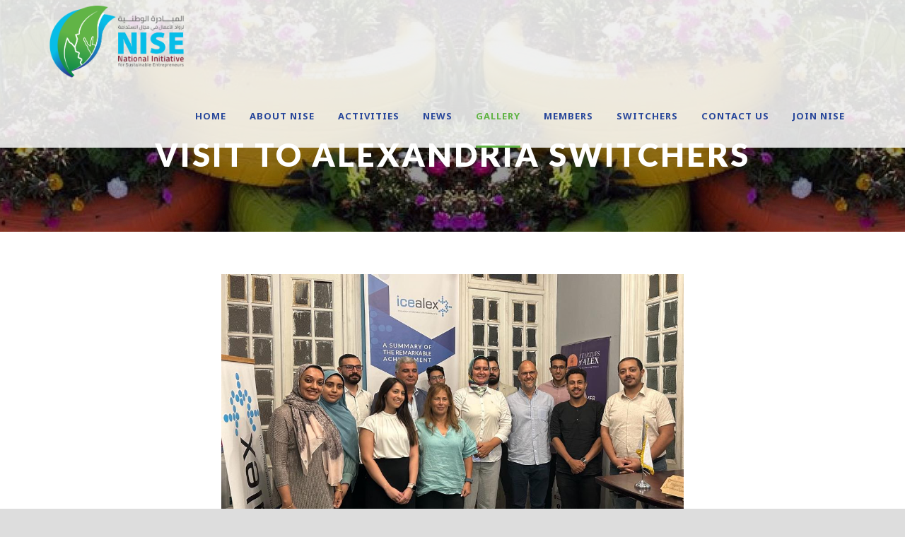

--- FILE ---
content_type: text/html; charset=UTF-8
request_url: https://nise.cedare.org/gallery/events/meeting-the-switchers/
body_size: 9224
content:
<!DOCTYPE html>
<!--[if IE 7]><html class="ie ie7 ltie8 ltie9" lang="en"><![endif]-->
<!--[if IE 8]><html class="ie ie8 ltie9" lang="en"><![endif]-->
<!--[if !(IE 7) | !(IE 8)  ]><!-->
<html lang="en">
<!--<![endif]-->

<head>
	<meta charset="UTF-8" />
	<meta name="viewport" content="initial-scale=1.0" />	
		
	<link rel="pingback" href="https://nise.cedare.org/xmlrpc.php" />
	<title>VISIT TO ALEXANDRIA SWITCHERS &#8211; NISE</title>
<meta name='robots' content='max-image-preview:large' />
	<style>img:is([sizes="auto" i], [sizes^="auto," i]) { contain-intrinsic-size: 3000px 1500px }</style>
	<link rel='dns-prefetch' href='//maps.google.com' />
<link rel='dns-prefetch' href='//fonts.googleapis.com' />
<link rel="alternate" type="application/rss+xml" title="NISE &raquo; Feed" href="https://nise.cedare.org/feed/" />
<link rel="alternate" type="application/rss+xml" title="NISE &raquo; Comments Feed" href="https://nise.cedare.org/comments/feed/" />
<script type="text/javascript">
/* <![CDATA[ */
window._wpemojiSettings = {"baseUrl":"https:\/\/s.w.org\/images\/core\/emoji\/16.0.1\/72x72\/","ext":".png","svgUrl":"https:\/\/s.w.org\/images\/core\/emoji\/16.0.1\/svg\/","svgExt":".svg","source":{"concatemoji":"https:\/\/nise.cedare.org\/wp-includes\/js\/wp-emoji-release.min.js?ver=6.8.3"}};
/*! This file is auto-generated */
!function(s,n){var o,i,e;function c(e){try{var t={supportTests:e,timestamp:(new Date).valueOf()};sessionStorage.setItem(o,JSON.stringify(t))}catch(e){}}function p(e,t,n){e.clearRect(0,0,e.canvas.width,e.canvas.height),e.fillText(t,0,0);var t=new Uint32Array(e.getImageData(0,0,e.canvas.width,e.canvas.height).data),a=(e.clearRect(0,0,e.canvas.width,e.canvas.height),e.fillText(n,0,0),new Uint32Array(e.getImageData(0,0,e.canvas.width,e.canvas.height).data));return t.every(function(e,t){return e===a[t]})}function u(e,t){e.clearRect(0,0,e.canvas.width,e.canvas.height),e.fillText(t,0,0);for(var n=e.getImageData(16,16,1,1),a=0;a<n.data.length;a++)if(0!==n.data[a])return!1;return!0}function f(e,t,n,a){switch(t){case"flag":return n(e,"\ud83c\udff3\ufe0f\u200d\u26a7\ufe0f","\ud83c\udff3\ufe0f\u200b\u26a7\ufe0f")?!1:!n(e,"\ud83c\udde8\ud83c\uddf6","\ud83c\udde8\u200b\ud83c\uddf6")&&!n(e,"\ud83c\udff4\udb40\udc67\udb40\udc62\udb40\udc65\udb40\udc6e\udb40\udc67\udb40\udc7f","\ud83c\udff4\u200b\udb40\udc67\u200b\udb40\udc62\u200b\udb40\udc65\u200b\udb40\udc6e\u200b\udb40\udc67\u200b\udb40\udc7f");case"emoji":return!a(e,"\ud83e\udedf")}return!1}function g(e,t,n,a){var r="undefined"!=typeof WorkerGlobalScope&&self instanceof WorkerGlobalScope?new OffscreenCanvas(300,150):s.createElement("canvas"),o=r.getContext("2d",{willReadFrequently:!0}),i=(o.textBaseline="top",o.font="600 32px Arial",{});return e.forEach(function(e){i[e]=t(o,e,n,a)}),i}function t(e){var t=s.createElement("script");t.src=e,t.defer=!0,s.head.appendChild(t)}"undefined"!=typeof Promise&&(o="wpEmojiSettingsSupports",i=["flag","emoji"],n.supports={everything:!0,everythingExceptFlag:!0},e=new Promise(function(e){s.addEventListener("DOMContentLoaded",e,{once:!0})}),new Promise(function(t){var n=function(){try{var e=JSON.parse(sessionStorage.getItem(o));if("object"==typeof e&&"number"==typeof e.timestamp&&(new Date).valueOf()<e.timestamp+604800&&"object"==typeof e.supportTests)return e.supportTests}catch(e){}return null}();if(!n){if("undefined"!=typeof Worker&&"undefined"!=typeof OffscreenCanvas&&"undefined"!=typeof URL&&URL.createObjectURL&&"undefined"!=typeof Blob)try{var e="postMessage("+g.toString()+"("+[JSON.stringify(i),f.toString(),p.toString(),u.toString()].join(",")+"));",a=new Blob([e],{type:"text/javascript"}),r=new Worker(URL.createObjectURL(a),{name:"wpTestEmojiSupports"});return void(r.onmessage=function(e){c(n=e.data),r.terminate(),t(n)})}catch(e){}c(n=g(i,f,p,u))}t(n)}).then(function(e){for(var t in e)n.supports[t]=e[t],n.supports.everything=n.supports.everything&&n.supports[t],"flag"!==t&&(n.supports.everythingExceptFlag=n.supports.everythingExceptFlag&&n.supports[t]);n.supports.everythingExceptFlag=n.supports.everythingExceptFlag&&!n.supports.flag,n.DOMReady=!1,n.readyCallback=function(){n.DOMReady=!0}}).then(function(){return e}).then(function(){var e;n.supports.everything||(n.readyCallback(),(e=n.source||{}).concatemoji?t(e.concatemoji):e.wpemoji&&e.twemoji&&(t(e.twemoji),t(e.wpemoji)))}))}((window,document),window._wpemojiSettings);
/* ]]> */
</script>
<style id='wp-emoji-styles-inline-css' type='text/css'>

	img.wp-smiley, img.emoji {
		display: inline !important;
		border: none !important;
		box-shadow: none !important;
		height: 1em !important;
		width: 1em !important;
		margin: 0 0.07em !important;
		vertical-align: -0.1em !important;
		background: none !important;
		padding: 0 !important;
	}
</style>
<link rel='stylesheet' id='wp-block-library-css' href='https://nise.cedare.org/wp-includes/css/dist/block-library/style.min.css?ver=6.8.3' type='text/css' media='all' />
<style id='classic-theme-styles-inline-css' type='text/css'>
/*! This file is auto-generated */
.wp-block-button__link{color:#fff;background-color:#32373c;border-radius:9999px;box-shadow:none;text-decoration:none;padding:calc(.667em + 2px) calc(1.333em + 2px);font-size:1.125em}.wp-block-file__button{background:#32373c;color:#fff;text-decoration:none}
</style>
<style id='global-styles-inline-css' type='text/css'>
:root{--wp--preset--aspect-ratio--square: 1;--wp--preset--aspect-ratio--4-3: 4/3;--wp--preset--aspect-ratio--3-4: 3/4;--wp--preset--aspect-ratio--3-2: 3/2;--wp--preset--aspect-ratio--2-3: 2/3;--wp--preset--aspect-ratio--16-9: 16/9;--wp--preset--aspect-ratio--9-16: 9/16;--wp--preset--color--black: #000000;--wp--preset--color--cyan-bluish-gray: #abb8c3;--wp--preset--color--white: #ffffff;--wp--preset--color--pale-pink: #f78da7;--wp--preset--color--vivid-red: #cf2e2e;--wp--preset--color--luminous-vivid-orange: #ff6900;--wp--preset--color--luminous-vivid-amber: #fcb900;--wp--preset--color--light-green-cyan: #7bdcb5;--wp--preset--color--vivid-green-cyan: #00d084;--wp--preset--color--pale-cyan-blue: #8ed1fc;--wp--preset--color--vivid-cyan-blue: #0693e3;--wp--preset--color--vivid-purple: #9b51e0;--wp--preset--gradient--vivid-cyan-blue-to-vivid-purple: linear-gradient(135deg,rgba(6,147,227,1) 0%,rgb(155,81,224) 100%);--wp--preset--gradient--light-green-cyan-to-vivid-green-cyan: linear-gradient(135deg,rgb(122,220,180) 0%,rgb(0,208,130) 100%);--wp--preset--gradient--luminous-vivid-amber-to-luminous-vivid-orange: linear-gradient(135deg,rgba(252,185,0,1) 0%,rgba(255,105,0,1) 100%);--wp--preset--gradient--luminous-vivid-orange-to-vivid-red: linear-gradient(135deg,rgba(255,105,0,1) 0%,rgb(207,46,46) 100%);--wp--preset--gradient--very-light-gray-to-cyan-bluish-gray: linear-gradient(135deg,rgb(238,238,238) 0%,rgb(169,184,195) 100%);--wp--preset--gradient--cool-to-warm-spectrum: linear-gradient(135deg,rgb(74,234,220) 0%,rgb(151,120,209) 20%,rgb(207,42,186) 40%,rgb(238,44,130) 60%,rgb(251,105,98) 80%,rgb(254,248,76) 100%);--wp--preset--gradient--blush-light-purple: linear-gradient(135deg,rgb(255,206,236) 0%,rgb(152,150,240) 100%);--wp--preset--gradient--blush-bordeaux: linear-gradient(135deg,rgb(254,205,165) 0%,rgb(254,45,45) 50%,rgb(107,0,62) 100%);--wp--preset--gradient--luminous-dusk: linear-gradient(135deg,rgb(255,203,112) 0%,rgb(199,81,192) 50%,rgb(65,88,208) 100%);--wp--preset--gradient--pale-ocean: linear-gradient(135deg,rgb(255,245,203) 0%,rgb(182,227,212) 50%,rgb(51,167,181) 100%);--wp--preset--gradient--electric-grass: linear-gradient(135deg,rgb(202,248,128) 0%,rgb(113,206,126) 100%);--wp--preset--gradient--midnight: linear-gradient(135deg,rgb(2,3,129) 0%,rgb(40,116,252) 100%);--wp--preset--font-size--small: 13px;--wp--preset--font-size--medium: 20px;--wp--preset--font-size--large: 36px;--wp--preset--font-size--x-large: 42px;--wp--preset--spacing--20: 0.44rem;--wp--preset--spacing--30: 0.67rem;--wp--preset--spacing--40: 1rem;--wp--preset--spacing--50: 1.5rem;--wp--preset--spacing--60: 2.25rem;--wp--preset--spacing--70: 3.38rem;--wp--preset--spacing--80: 5.06rem;--wp--preset--shadow--natural: 6px 6px 9px rgba(0, 0, 0, 0.2);--wp--preset--shadow--deep: 12px 12px 50px rgba(0, 0, 0, 0.4);--wp--preset--shadow--sharp: 6px 6px 0px rgba(0, 0, 0, 0.2);--wp--preset--shadow--outlined: 6px 6px 0px -3px rgba(255, 255, 255, 1), 6px 6px rgba(0, 0, 0, 1);--wp--preset--shadow--crisp: 6px 6px 0px rgba(0, 0, 0, 1);}:where(.is-layout-flex){gap: 0.5em;}:where(.is-layout-grid){gap: 0.5em;}body .is-layout-flex{display: flex;}.is-layout-flex{flex-wrap: wrap;align-items: center;}.is-layout-flex > :is(*, div){margin: 0;}body .is-layout-grid{display: grid;}.is-layout-grid > :is(*, div){margin: 0;}:where(.wp-block-columns.is-layout-flex){gap: 2em;}:where(.wp-block-columns.is-layout-grid){gap: 2em;}:where(.wp-block-post-template.is-layout-flex){gap: 1.25em;}:where(.wp-block-post-template.is-layout-grid){gap: 1.25em;}.has-black-color{color: var(--wp--preset--color--black) !important;}.has-cyan-bluish-gray-color{color: var(--wp--preset--color--cyan-bluish-gray) !important;}.has-white-color{color: var(--wp--preset--color--white) !important;}.has-pale-pink-color{color: var(--wp--preset--color--pale-pink) !important;}.has-vivid-red-color{color: var(--wp--preset--color--vivid-red) !important;}.has-luminous-vivid-orange-color{color: var(--wp--preset--color--luminous-vivid-orange) !important;}.has-luminous-vivid-amber-color{color: var(--wp--preset--color--luminous-vivid-amber) !important;}.has-light-green-cyan-color{color: var(--wp--preset--color--light-green-cyan) !important;}.has-vivid-green-cyan-color{color: var(--wp--preset--color--vivid-green-cyan) !important;}.has-pale-cyan-blue-color{color: var(--wp--preset--color--pale-cyan-blue) !important;}.has-vivid-cyan-blue-color{color: var(--wp--preset--color--vivid-cyan-blue) !important;}.has-vivid-purple-color{color: var(--wp--preset--color--vivid-purple) !important;}.has-black-background-color{background-color: var(--wp--preset--color--black) !important;}.has-cyan-bluish-gray-background-color{background-color: var(--wp--preset--color--cyan-bluish-gray) !important;}.has-white-background-color{background-color: var(--wp--preset--color--white) !important;}.has-pale-pink-background-color{background-color: var(--wp--preset--color--pale-pink) !important;}.has-vivid-red-background-color{background-color: var(--wp--preset--color--vivid-red) !important;}.has-luminous-vivid-orange-background-color{background-color: var(--wp--preset--color--luminous-vivid-orange) !important;}.has-luminous-vivid-amber-background-color{background-color: var(--wp--preset--color--luminous-vivid-amber) !important;}.has-light-green-cyan-background-color{background-color: var(--wp--preset--color--light-green-cyan) !important;}.has-vivid-green-cyan-background-color{background-color: var(--wp--preset--color--vivid-green-cyan) !important;}.has-pale-cyan-blue-background-color{background-color: var(--wp--preset--color--pale-cyan-blue) !important;}.has-vivid-cyan-blue-background-color{background-color: var(--wp--preset--color--vivid-cyan-blue) !important;}.has-vivid-purple-background-color{background-color: var(--wp--preset--color--vivid-purple) !important;}.has-black-border-color{border-color: var(--wp--preset--color--black) !important;}.has-cyan-bluish-gray-border-color{border-color: var(--wp--preset--color--cyan-bluish-gray) !important;}.has-white-border-color{border-color: var(--wp--preset--color--white) !important;}.has-pale-pink-border-color{border-color: var(--wp--preset--color--pale-pink) !important;}.has-vivid-red-border-color{border-color: var(--wp--preset--color--vivid-red) !important;}.has-luminous-vivid-orange-border-color{border-color: var(--wp--preset--color--luminous-vivid-orange) !important;}.has-luminous-vivid-amber-border-color{border-color: var(--wp--preset--color--luminous-vivid-amber) !important;}.has-light-green-cyan-border-color{border-color: var(--wp--preset--color--light-green-cyan) !important;}.has-vivid-green-cyan-border-color{border-color: var(--wp--preset--color--vivid-green-cyan) !important;}.has-pale-cyan-blue-border-color{border-color: var(--wp--preset--color--pale-cyan-blue) !important;}.has-vivid-cyan-blue-border-color{border-color: var(--wp--preset--color--vivid-cyan-blue) !important;}.has-vivid-purple-border-color{border-color: var(--wp--preset--color--vivid-purple) !important;}.has-vivid-cyan-blue-to-vivid-purple-gradient-background{background: var(--wp--preset--gradient--vivid-cyan-blue-to-vivid-purple) !important;}.has-light-green-cyan-to-vivid-green-cyan-gradient-background{background: var(--wp--preset--gradient--light-green-cyan-to-vivid-green-cyan) !important;}.has-luminous-vivid-amber-to-luminous-vivid-orange-gradient-background{background: var(--wp--preset--gradient--luminous-vivid-amber-to-luminous-vivid-orange) !important;}.has-luminous-vivid-orange-to-vivid-red-gradient-background{background: var(--wp--preset--gradient--luminous-vivid-orange-to-vivid-red) !important;}.has-very-light-gray-to-cyan-bluish-gray-gradient-background{background: var(--wp--preset--gradient--very-light-gray-to-cyan-bluish-gray) !important;}.has-cool-to-warm-spectrum-gradient-background{background: var(--wp--preset--gradient--cool-to-warm-spectrum) !important;}.has-blush-light-purple-gradient-background{background: var(--wp--preset--gradient--blush-light-purple) !important;}.has-blush-bordeaux-gradient-background{background: var(--wp--preset--gradient--blush-bordeaux) !important;}.has-luminous-dusk-gradient-background{background: var(--wp--preset--gradient--luminous-dusk) !important;}.has-pale-ocean-gradient-background{background: var(--wp--preset--gradient--pale-ocean) !important;}.has-electric-grass-gradient-background{background: var(--wp--preset--gradient--electric-grass) !important;}.has-midnight-gradient-background{background: var(--wp--preset--gradient--midnight) !important;}.has-small-font-size{font-size: var(--wp--preset--font-size--small) !important;}.has-medium-font-size{font-size: var(--wp--preset--font-size--medium) !important;}.has-large-font-size{font-size: var(--wp--preset--font-size--large) !important;}.has-x-large-font-size{font-size: var(--wp--preset--font-size--x-large) !important;}
:where(.wp-block-post-template.is-layout-flex){gap: 1.25em;}:where(.wp-block-post-template.is-layout-grid){gap: 1.25em;}
:where(.wp-block-columns.is-layout-flex){gap: 2em;}:where(.wp-block-columns.is-layout-grid){gap: 2em;}
:root :where(.wp-block-pullquote){font-size: 1.5em;line-height: 1.6;}
</style>
<link rel='stylesheet' id='wpgmp-frontend-css' href='https://nise.cedare.org/wp-content/plugins/wp-google-map-plugin/assets/css/wpgmp_all_frontend.css?ver=4.9.1' type='text/css' media='all' />
<link rel='stylesheet' id='style-css' href='https://nise.cedare.org/wp-content/themes/greennature/style.css?ver=6.8.3' type='text/css' media='all' />
<link rel='stylesheet' id='Lato-google-font-css' href='https://fonts.googleapis.com/css?family=Lato%3A100%2C100italic%2C300%2C300italic%2Cregular%2Citalic%2C700%2C700italic%2C900%2C900italic&#038;subset=latin&#038;ver=6.8.3' type='text/css' media='all' />
<link rel='stylesheet' id='Noto-Sans-google-font-css' href='https://fonts.googleapis.com/css?family=Noto+Sans%3Aregular%2Citalic%2C700%2C700italic&#038;subset=greek%2Ccyrillic-ext%2Ccyrillic%2Clatin%2Clatin-ext%2Cvietnamese%2Cgreek-ext&#038;ver=6.8.3' type='text/css' media='all' />
<link rel='stylesheet' id='Merriweather-google-font-css' href='https://fonts.googleapis.com/css?family=Merriweather%3A300%2C300italic%2Cregular%2Citalic%2C700%2C700italic%2C900%2C900italic&#038;subset=latin%2Clatin-ext&#038;ver=6.8.3' type='text/css' media='all' />
<link rel='stylesheet' id='Mystery-Quest-google-font-css' href='https://fonts.googleapis.com/css?family=Mystery+Quest%3Aregular&#038;subset=latin%2Clatin-ext&#038;ver=6.8.3' type='text/css' media='all' />
<link rel='stylesheet' id='superfish-css' href='https://nise.cedare.org/wp-content/themes/greennature/plugins/superfish/css/superfish.css?ver=6.8.3' type='text/css' media='all' />
<link rel='stylesheet' id='dlmenu-css' href='https://nise.cedare.org/wp-content/themes/greennature/plugins/dl-menu/component.css?ver=6.8.3' type='text/css' media='all' />
<link rel='stylesheet' id='font-awesome-css' href='https://nise.cedare.org/wp-content/themes/greennature/plugins/font-awesome-new/css/font-awesome.min.css?ver=6.8.3' type='text/css' media='all' />
<link rel='stylesheet' id='elegant-font-css' href='https://nise.cedare.org/wp-content/themes/greennature/plugins/elegant-font/style.css?ver=6.8.3' type='text/css' media='all' />
<link rel='stylesheet' id='jquery-fancybox-css' href='https://nise.cedare.org/wp-content/themes/greennature/plugins/fancybox/jquery.fancybox.css?ver=6.8.3' type='text/css' media='all' />
<link rel='stylesheet' id='greennature-flexslider-css' href='https://nise.cedare.org/wp-content/themes/greennature/plugins/flexslider/flexslider.css?ver=6.8.3' type='text/css' media='all' />
<link rel='stylesheet' id='style-responsive-css' href='https://nise.cedare.org/wp-content/themes/greennature/stylesheet/style-responsive.css?ver=6.8.3' type='text/css' media='all' />
<link rel='stylesheet' id='style-custom-css' href='https://nise.cedare.org/wp-content/themes/greennature/stylesheet/style-custom.css?ver=6.8.3' type='text/css' media='all' />
<link rel='stylesheet' id='ms-main-css' href='https://nise.cedare.org/wp-content/plugins/masterslider/public/assets/css/masterslider.main.css?ver=3.6.5' type='text/css' media='all' />
<link rel='stylesheet' id='ms-custom-css' href='https://nise.cedare.org/wp-content/uploads/masterslider/custom.css?ver=7.8' type='text/css' media='all' />
<script type="text/javascript" src="https://nise.cedare.org/wp-includes/js/jquery/jquery.min.js?ver=3.7.1" id="jquery-core-js"></script>
<script type="text/javascript" src="https://nise.cedare.org/wp-includes/js/jquery/jquery-migrate.min.js?ver=3.4.1" id="jquery-migrate-js"></script>
<link rel="https://api.w.org/" href="https://nise.cedare.org/wp-json/" /><link rel="alternate" title="JSON" type="application/json" href="https://nise.cedare.org/wp-json/wp/v2/pages/674" /><link rel="EditURI" type="application/rsd+xml" title="RSD" href="https://nise.cedare.org/xmlrpc.php?rsd" />
<meta name="generator" content="WordPress 6.8.3" />
<link rel="canonical" href="https://nise.cedare.org/gallery/events/meeting-the-switchers/" />
<link rel='shortlink' href='https://nise.cedare.org/?p=674' />
<link rel="alternate" title="oEmbed (JSON)" type="application/json+oembed" href="https://nise.cedare.org/wp-json/oembed/1.0/embed?url=https%3A%2F%2Fnise.cedare.org%2Fgallery%2Fevents%2Fmeeting-the-switchers%2F" />
<link rel="alternate" title="oEmbed (XML)" type="text/xml+oembed" href="https://nise.cedare.org/wp-json/oembed/1.0/embed?url=https%3A%2F%2Fnise.cedare.org%2Fgallery%2Fevents%2Fmeeting-the-switchers%2F&#038;format=xml" />
<script>var ms_grabbing_curosr='https://nise.cedare.org/wp-content/plugins/masterslider/public/assets/css/common/grabbing.cur',ms_grab_curosr='https://nise.cedare.org/wp-content/plugins/masterslider/public/assets/css/common/grab.cur';</script>
<meta name="generator" content="MasterSlider 3.6.5 - Responsive Touch Image Slider" />
<!-- load the script for older ie version -->
<!--[if lt IE 9]>
<script src="https://nise.cedare.org/wp-content/themes/greennature/javascript/html5.js" type="text/javascript"></script>
<script src="https://nise.cedare.org/wp-content/themes/greennature/plugins/easy-pie-chart/excanvas.js" type="text/javascript"></script>
<![endif]-->
<link rel="icon" href="https://nise.cedare.org/wp-content/uploads/2023/08/cropped-Nise-Logo-Icon-32x32.png" sizes="32x32" />
<link rel="icon" href="https://nise.cedare.org/wp-content/uploads/2023/08/cropped-Nise-Logo-Icon-192x192.png" sizes="192x192" />
<link rel="apple-touch-icon" href="https://nise.cedare.org/wp-content/uploads/2023/08/cropped-Nise-Logo-Icon-180x180.png" />
<meta name="msapplication-TileImage" content="https://nise.cedare.org/wp-content/uploads/2023/08/cropped-Nise-Logo-Icon-270x270.png" />
</head>

<body class="wp-singular page-template-default page page-id-674 page-child parent-pageid-597 wp-theme-greennature _masterslider _msp_version_3.6.5">
<div class="body-wrapper  float-menu" data-home="https://nise.cedare.org/" >
		<header class="greennature-header-wrapper header-style-5-wrapper greennature-header-no-top-bar">
		<!-- top navigation -->
				<div id="greennature-header-substitute" ></div>
		<div class="greennature-header-inner header-inner-header-style-5">
			<div class="greennature-header-container container">
				<div class="greennature-header-inner-overlay"></div>
				<!-- logo -->
<div class="greennature-logo">
	<div class="greennature-logo-inner">
		<a href="https://nise.cedare.org/" >
			<img src="https://nise.cedare.org/wp-content/uploads/2023/08/NISE.png" alt="" width="449" height="241" />		</a>
	</div>
	<div class="greennature-responsive-navigation dl-menuwrapper" id="greennature-responsive-navigation" ><button class="dl-trigger">Open Menu</button><ul id="menu-nise-menu" class="dl-menu greennature-main-mobile-menu"><li id="menu-item-16" class="menu-item menu-item-type-post_type menu-item-object-page menu-item-home menu-item-16"><a href="https://nise.cedare.org/">Home</a></li>
<li id="menu-item-87" class="menu-item menu-item-type-post_type menu-item-object-page menu-item-has-children menu-item-87"><a href="https://nise.cedare.org/about-the-project/">ABOUT NISE</a>
<ul class="dl-submenu">
	<li id="menu-item-1735" class="menu-item menu-item-type-post_type menu-item-object-page menu-item-1735"><a href="https://nise.cedare.org/about-the-project/advisory-board/">Voluntary Advisory Board</a></li>
</ul>
</li>
<li id="menu-item-701" class="menu-item menu-item-type-custom menu-item-object-custom menu-item-has-children menu-item-701"><a>ACTIVITIES</a>
<ul class="dl-submenu">
	<li id="menu-item-1192" class="menu-item menu-item-type-custom menu-item-object-custom menu-item-has-children menu-item-1192"><a>CAPACITY BUILDING</a>
	<ul class="dl-submenu">
		<li id="menu-item-219" class="menu-item menu-item-type-post_type menu-item-object-page menu-item-219"><a href="https://nise.cedare.org/activities/capacity-building/training-of-trainers-tot/">TRAINING OF TRAINERS (TOT)</a></li>
		<li id="menu-item-262" class="menu-item menu-item-type-post_type menu-item-object-page menu-item-262"><a href="https://nise.cedare.org/activities/capacity-building/training-programme/">GREEN BUSINESS MODEL TRAINING PROGRAMME</a></li>
	</ul>
</li>
	<li id="menu-item-1193" class="menu-item menu-item-type-custom menu-item-object-custom menu-item-has-children menu-item-1193"><a>PARTNERSHIP</a>
	<ul class="dl-submenu">
		<li id="menu-item-421" class="menu-item menu-item-type-post_type menu-item-object-page menu-item-421"><a href="https://nise.cedare.org/activities/partnership/nise-launch/">NISE LAUNCH</a></li>
		<li id="menu-item-420" class="menu-item menu-item-type-post_type menu-item-object-page menu-item-420"><a href="https://nise.cedare.org/activities/partnership/consultation-workshop/">CONSULTATION WORKSHOP</a></li>
		<li id="menu-item-874" class="menu-item menu-item-type-custom menu-item-object-custom menu-item-874"><a>NISE PARTNERS MEETING</a></li>
	</ul>
</li>
	<li id="menu-item-1194" class="menu-item menu-item-type-custom menu-item-object-custom menu-item-has-children menu-item-1194"><a>ENTREPRENEURSHIP</a>
	<ul class="dl-submenu">
		<li id="menu-item-247" class="menu-item menu-item-type-post_type menu-item-object-page menu-item-247"><a href="https://nise.cedare.org/activities/entrepreneurship/incubation/">INCUBATION FOR SWITCHERS</a></li>
		<li id="menu-item-1190" class="menu-item menu-item-type-post_type menu-item-object-page menu-item-1190"><a href="https://nise.cedare.org/activities/entrepreneurship/switchers-meet-investors/">SWITCHERS MEET INVESTORS</a></li>
	</ul>
</li>
</ul>
</li>
<li id="menu-item-193" class="menu-item menu-item-type-post_type menu-item-object-page menu-item-193"><a href="https://nise.cedare.org/news-2/">NEWS</a></li>
<li id="menu-item-700" class="menu-item menu-item-type-custom menu-item-object-custom current-menu-ancestor menu-item-has-children menu-item-700"><a>GALLERY</a>
<ul class="dl-submenu">
	<li id="menu-item-699" class="menu-item menu-item-type-custom menu-item-object-custom current-menu-ancestor current-menu-parent menu-item-has-children menu-item-699"><a>EVENTS</a>
	<ul class="dl-submenu">
		<li id="menu-item-713" class="menu-item menu-item-type-post_type menu-item-object-page menu-item-713"><a href="https://nise.cedare.org/gallery/events/launch-of-project/">NISE CONSULTATION SESSION</a></li>
		<li id="menu-item-714" class="menu-item menu-item-type-post_type menu-item-object-page menu-item-714"><a href="https://nise.cedare.org/gallery/events/launch-of-nise/">NISE LAUNCH</a></li>
		<li id="menu-item-718" class="menu-item menu-item-type-post_type menu-item-object-page current-menu-item page_item page-item-674 current_page_item menu-item-718"><a href="https://nise.cedare.org/gallery/events/meeting-the-switchers/" aria-current="page">VISIT TO ALEXANDRIA SWITCHERS</a></li>
		<li id="menu-item-716" class="menu-item menu-item-type-post_type menu-item-object-page menu-item-716"><a href="https://nise.cedare.org/gallery/events/switchers-gathering/">SWITCHERS GATHERING</a></li>
		<li id="menu-item-715" class="menu-item menu-item-type-post_type menu-item-object-page menu-item-715"><a href="https://nise.cedare.org/gallery/events/retreat/">RETREAT</a></li>
		<li id="menu-item-717" class="menu-item menu-item-type-post_type menu-item-object-page menu-item-717"><a href="https://nise.cedare.org/gallery/events/switchers-meet-investors/">SWITCHERS MEET INVESTORS</a></li>
	</ul>
</li>
	<li id="menu-item-702" class="menu-item menu-item-type-custom menu-item-object-custom menu-item-has-children menu-item-702"><a>CAPACITY BUILDING</a>
	<ul class="dl-submenu">
		<li id="menu-item-711" class="menu-item menu-item-type-post_type menu-item-object-page menu-item-711"><a href="https://nise.cedare.org/gallery/capacity-building/tot/">TRAINING OF TRAINERS (TOT)</a></li>
		<li id="menu-item-712" class="menu-item menu-item-type-custom menu-item-object-custom menu-item-has-children menu-item-712"><a>GBM TRAINING</a>
		<ul class="dl-submenu">
			<li id="menu-item-748" class="menu-item menu-item-type-post_type menu-item-object-page menu-item-748"><a href="https://nise.cedare.org/gallery/capacity-building/workshops/cedare-workshops/">CEDARE WORKSHOP</a></li>
			<li id="menu-item-749" class="menu-item menu-item-type-post_type menu-item-object-page menu-item-749"><a href="https://nise.cedare.org/gallery/capacity-building/workshops/icealex-workshops/">ICEALEX WORKSHOPS</a></li>
			<li id="menu-item-746" class="menu-item menu-item-type-post_type menu-item-object-page menu-item-746"><a href="https://nise.cedare.org/gallery/capacity-building/workshops/athar-workshops/">ATHAR WORKSHOPS</a></li>
			<li id="menu-item-750" class="menu-item menu-item-type-post_type menu-item-object-page menu-item-750"><a href="https://nise.cedare.org/gallery/capacity-building/workshops/intersection-workshops/">INTERSECTION WORKSHOPS</a></li>
			<li id="menu-item-873" class="menu-item menu-item-type-post_type menu-item-object-page menu-item-873"><a href="https://nise.cedare.org/gallery/capacity-building/workshops/cultiv-workshop/">CULTIV WORKSHOP</a></li>
			<li id="menu-item-747" class="menu-item menu-item-type-post_type menu-item-object-page menu-item-747"><a href="https://nise.cedare.org/gallery/capacity-building/workshops/cedare-training-final-ceremony/">CEDARE TRAINING FINAL CEREMONY</a></li>
		</ul>
</li>
		<li id="menu-item-710" class="menu-item menu-item-type-post_type menu-item-object-page menu-item-710"><a href="https://nise.cedare.org/gallery/capacity-building/incubation/">INCUBATION</a></li>
	</ul>
</li>
</ul>
</li>
<li id="menu-item-84" class="menu-item menu-item-type-post_type menu-item-object-page menu-item-84"><a href="https://nise.cedare.org/nise-members/">MEMBERS</a></li>
<li id="menu-item-83" class="menu-item menu-item-type-post_type menu-item-object-page menu-item-83"><a href="https://nise.cedare.org/switchers/">SWITCHERS</a></li>
<li id="menu-item-82" class="menu-item menu-item-type-post_type menu-item-object-page menu-item-82"><a href="https://nise.cedare.org/contact/">CONTACT US</a></li>
<li id="menu-item-705" class="menu-item menu-item-type-post_type menu-item-object-page menu-item-705"><a href="https://nise.cedare.org/join-nise/">JOIN NISE</a></li>
</ul></div></div>

				<!-- navigation -->
				<div class="greennature-navigation-wrapper"><nav class="greennature-navigation" id="greennature-main-navigation" ><ul id="menu-nise-menu-1" class="sf-menu greennature-main-menu"><li  class="menu-item menu-item-type-post_type menu-item-object-page menu-item-home menu-item-16menu-item menu-item-type-post_type menu-item-object-page menu-item-home menu-item-16 greennature-normal-menu"><a href="https://nise.cedare.org/">Home</a></li>
<li  class="menu-item menu-item-type-post_type menu-item-object-page menu-item-has-children menu-item-87menu-item menu-item-type-post_type menu-item-object-page menu-item-has-children menu-item-87 greennature-normal-menu"><a href="https://nise.cedare.org/about-the-project/" class="sf-with-ul-pre">ABOUT NISE</a>
<ul class="sub-menu">
	<li  class="menu-item menu-item-type-post_type menu-item-object-page menu-item-1735"><a href="https://nise.cedare.org/about-the-project/advisory-board/">Voluntary Advisory Board</a></li>
</ul>
</li>
<li  class="menu-item menu-item-type-custom menu-item-object-custom menu-item-has-children menu-item-701menu-item menu-item-type-custom menu-item-object-custom menu-item-has-children menu-item-701 greennature-normal-menu"><a class="sf-with-ul-pre">ACTIVITIES</a>
<ul class="sub-menu">
	<li  class="menu-item menu-item-type-custom menu-item-object-custom menu-item-has-children menu-item-1192"><a class="sf-with-ul-pre">CAPACITY BUILDING</a>
	<ul class="sub-menu">
		<li  class="menu-item menu-item-type-post_type menu-item-object-page menu-item-219"><a href="https://nise.cedare.org/activities/capacity-building/training-of-trainers-tot/">TRAINING OF TRAINERS (TOT)</a></li>
		<li  class="menu-item menu-item-type-post_type menu-item-object-page menu-item-262"><a href="https://nise.cedare.org/activities/capacity-building/training-programme/">GREEN BUSINESS MODEL TRAINING PROGRAMME</a></li>
	</ul>
</li>
	<li  class="menu-item menu-item-type-custom menu-item-object-custom menu-item-has-children menu-item-1193"><a class="sf-with-ul-pre">PARTNERSHIP</a>
	<ul class="sub-menu">
		<li  class="menu-item menu-item-type-post_type menu-item-object-page menu-item-421"><a href="https://nise.cedare.org/activities/partnership/nise-launch/">NISE LAUNCH</a></li>
		<li  class="menu-item menu-item-type-post_type menu-item-object-page menu-item-420"><a href="https://nise.cedare.org/activities/partnership/consultation-workshop/">CONSULTATION WORKSHOP</a></li>
		<li  class="menu-item menu-item-type-custom menu-item-object-custom menu-item-874"><a>NISE PARTNERS MEETING</a></li>
	</ul>
</li>
	<li  class="menu-item menu-item-type-custom menu-item-object-custom menu-item-has-children menu-item-1194"><a class="sf-with-ul-pre">ENTREPRENEURSHIP</a>
	<ul class="sub-menu">
		<li  class="menu-item menu-item-type-post_type menu-item-object-page menu-item-247"><a href="https://nise.cedare.org/activities/entrepreneurship/incubation/">INCUBATION FOR SWITCHERS</a></li>
		<li  class="menu-item menu-item-type-post_type menu-item-object-page menu-item-1190"><a href="https://nise.cedare.org/activities/entrepreneurship/switchers-meet-investors/">SWITCHERS MEET INVESTORS</a></li>
	</ul>
</li>
</ul>
</li>
<li  class="menu-item menu-item-type-post_type menu-item-object-page menu-item-193menu-item menu-item-type-post_type menu-item-object-page menu-item-193 greennature-normal-menu"><a href="https://nise.cedare.org/news-2/">NEWS</a></li>
<li  class="menu-item menu-item-type-custom menu-item-object-custom current-menu-ancestor menu-item-has-children menu-item-700menu-item menu-item-type-custom menu-item-object-custom current-menu-ancestor menu-item-has-children menu-item-700 greennature-normal-menu"><a class="sf-with-ul-pre">GALLERY</a>
<ul class="sub-menu">
	<li  class="menu-item menu-item-type-custom menu-item-object-custom current-menu-ancestor current-menu-parent menu-item-has-children menu-item-699"><a class="sf-with-ul-pre">EVENTS</a>
	<ul class="sub-menu">
		<li  class="menu-item menu-item-type-post_type menu-item-object-page menu-item-713"><a href="https://nise.cedare.org/gallery/events/launch-of-project/">NISE CONSULTATION SESSION</a></li>
		<li  class="menu-item menu-item-type-post_type menu-item-object-page menu-item-714"><a href="https://nise.cedare.org/gallery/events/launch-of-nise/">NISE LAUNCH</a></li>
		<li  class="menu-item menu-item-type-post_type menu-item-object-page current-menu-item page_item page-item-674 current_page_item menu-item-718"><a href="https://nise.cedare.org/gallery/events/meeting-the-switchers/">VISIT TO ALEXANDRIA SWITCHERS</a></li>
		<li  class="menu-item menu-item-type-post_type menu-item-object-page menu-item-716"><a href="https://nise.cedare.org/gallery/events/switchers-gathering/">SWITCHERS GATHERING</a></li>
		<li  class="menu-item menu-item-type-post_type menu-item-object-page menu-item-715"><a href="https://nise.cedare.org/gallery/events/retreat/">RETREAT</a></li>
		<li  class="menu-item menu-item-type-post_type menu-item-object-page menu-item-717"><a href="https://nise.cedare.org/gallery/events/switchers-meet-investors/">SWITCHERS MEET INVESTORS</a></li>
	</ul>
</li>
	<li  class="menu-item menu-item-type-custom menu-item-object-custom menu-item-has-children menu-item-702"><a class="sf-with-ul-pre">CAPACITY BUILDING</a>
	<ul class="sub-menu">
		<li  class="menu-item menu-item-type-post_type menu-item-object-page menu-item-711"><a href="https://nise.cedare.org/gallery/capacity-building/tot/">TRAINING OF TRAINERS (TOT)</a></li>
		<li  class="menu-item menu-item-type-custom menu-item-object-custom menu-item-has-children menu-item-712"><a class="sf-with-ul-pre">GBM TRAINING</a>
		<ul class="sub-menu">
			<li  class="menu-item menu-item-type-post_type menu-item-object-page menu-item-748"><a href="https://nise.cedare.org/gallery/capacity-building/workshops/cedare-workshops/">CEDARE WORKSHOP</a></li>
			<li  class="menu-item menu-item-type-post_type menu-item-object-page menu-item-749"><a href="https://nise.cedare.org/gallery/capacity-building/workshops/icealex-workshops/">ICEALEX WORKSHOPS</a></li>
			<li  class="menu-item menu-item-type-post_type menu-item-object-page menu-item-746"><a href="https://nise.cedare.org/gallery/capacity-building/workshops/athar-workshops/">ATHAR WORKSHOPS</a></li>
			<li  class="menu-item menu-item-type-post_type menu-item-object-page menu-item-750"><a href="https://nise.cedare.org/gallery/capacity-building/workshops/intersection-workshops/">INTERSECTION WORKSHOPS</a></li>
			<li  class="menu-item menu-item-type-post_type menu-item-object-page menu-item-873"><a href="https://nise.cedare.org/gallery/capacity-building/workshops/cultiv-workshop/">CULTIV WORKSHOP</a></li>
			<li  class="menu-item menu-item-type-post_type menu-item-object-page menu-item-747"><a href="https://nise.cedare.org/gallery/capacity-building/workshops/cedare-training-final-ceremony/">CEDARE TRAINING FINAL CEREMONY</a></li>
		</ul>
</li>
		<li  class="menu-item menu-item-type-post_type menu-item-object-page menu-item-710"><a href="https://nise.cedare.org/gallery/capacity-building/incubation/">INCUBATION</a></li>
	</ul>
</li>
</ul>
</li>
<li  class="menu-item menu-item-type-post_type menu-item-object-page menu-item-84menu-item menu-item-type-post_type menu-item-object-page menu-item-84 greennature-normal-menu"><a href="https://nise.cedare.org/nise-members/">MEMBERS</a></li>
<li  class="menu-item menu-item-type-post_type menu-item-object-page menu-item-83menu-item menu-item-type-post_type menu-item-object-page menu-item-83 greennature-normal-menu"><a href="https://nise.cedare.org/switchers/">SWITCHERS</a></li>
<li  class="menu-item menu-item-type-post_type menu-item-object-page menu-item-82menu-item menu-item-type-post_type menu-item-object-page menu-item-82 greennature-normal-menu"><a href="https://nise.cedare.org/contact/">CONTACT US</a></li>
<li  class="menu-item menu-item-type-post_type menu-item-object-page menu-item-705menu-item menu-item-type-post_type menu-item-object-page menu-item-705 greennature-normal-menu"><a href="https://nise.cedare.org/join-nise/">JOIN NISE</a></li>
</ul></nav><div class="greennature-navigation-gimmick" id="greennature-navigation-gimmick"></div><div class="clear"></div></div>
				<div class="clear"></div>
			</div>
		</div>
	</header>
					<div class="greennature-page-title-wrapper header-style-5-title-wrapper" style="background-image: url('https://nise.cedare.org/wp-content/uploads/2023/09/Title-Size-Test-Gallery.jpg'); " >
			<div class="greennature-page-title-overlay"></div>
			<div class="greennature-page-title-container container" >
				<h1 class="greennature-page-title">VISIT TO ALEXANDRIA SWITCHERS</h1>
							</div>	
		</div>	
		<!-- is search -->	<div class="content-wrapper">
	<div class="greennature-content">

		<!-- Above Sidebar Section-->
						
		<!-- Sidebar With Content Section-->
		<div class="with-sidebar-wrapper"><section id="content-section-1" ><div class="section-container container"><div class="one-fifth column" ></div><div class="three-fifth columns" ><div class="greennature-gallery-item greennature-item greennature-gallery-thumbnail" ><div class="greennature-gallery-thumbnail-container"><div class="greennature-gallery-thumbnail" data-id="938" ><img src="https://nise.cedare.org/wp-content/uploads/2023/09/IMG-20230718-WA0079.jpg" alt="" width="1024" height="802" /></div><div class="greennature-gallery-thumbnail" data-id="939" ><img src="https://nise.cedare.org/wp-content/uploads/2023/09/IMG-20230718-WA0080.jpg" alt="" width="1024" height="806" /></div><div class="greennature-gallery-thumbnail" data-id="940" ><img src="https://nise.cedare.org/wp-content/uploads/2023/09/IMG-20230718-WA0081.jpg" alt="" width="1024" height="754" /></div><div class="greennature-gallery-thumbnail" data-id="941" ><img src="https://nise.cedare.org/wp-content/uploads/2023/09/IMG-20230718-WA0082.jpg" alt="" width="1023" height="764" /></div><div class="greennature-gallery-thumbnail" data-id="942" ><img src="https://nise.cedare.org/wp-content/uploads/2023/09/IMG-20230718-WA0083.jpg" alt="" width="1024" height="720" /></div><div class="greennature-gallery-thumbnail" data-id="943" ><img src="https://nise.cedare.org/wp-content/uploads/2023/09/IMG-20230718-WA0086.jpg" alt="" width="1024" height="748" /></div></div><div class="gallery-column three columns"><div class="gallery-item" data-id="938" ><img src="https://nise.cedare.org/wp-content/uploads/2023/09/IMG-20230718-WA0079-150x150.jpg" alt="" width="150" height="150" /></div></div><div class="gallery-column three columns"><div class="gallery-item" data-id="939" ><img src="https://nise.cedare.org/wp-content/uploads/2023/09/IMG-20230718-WA0080-150x150.jpg" alt="" width="150" height="150" /></div></div><div class="gallery-column three columns"><div class="gallery-item" data-id="940" ><img src="https://nise.cedare.org/wp-content/uploads/2023/09/IMG-20230718-WA0081-150x150.jpg" alt="" width="150" height="150" /></div></div><div class="gallery-column three columns"><div class="gallery-item" data-id="941" ><img src="https://nise.cedare.org/wp-content/uploads/2023/09/IMG-20230718-WA0082-150x150.jpg" alt="" width="150" height="150" /></div></div><div class="clear"></div><div class="gallery-column three columns"><div class="gallery-item" data-id="942" ><img src="https://nise.cedare.org/wp-content/uploads/2023/09/IMG-20230718-WA0083-150x150.jpg" alt="" width="150" height="150" /></div></div><div class="gallery-column three columns"><div class="gallery-item" data-id="943" ><img src="https://nise.cedare.org/wp-content/uploads/2023/09/IMG-20230718-WA0086-150x150.jpg" alt="" width="150" height="150" /></div></div><div class="clear"></div></div></div><div class="one-fifth column" ></div><div class="clear"></div></div></section></div>
		<!-- Below Sidebar Section-->
		
				
	</div><!-- greennature-content -->
		<div class="clear" ></div>
	</div><!-- content wrapper -->

		
	<footer class="footer-wrapper" >
				<div class="footer-container container">
										<div class="footer-column twelve columns" id="footer-widget-1" >
					<div id="block-12" class="widget widget_block widget_media_image greennature-item greennature-widget"><div class="wp-block-image">
<figure class="aligncenter size-large"><img loading="lazy" decoding="async" width="1024" height="91" src="https://nise.cedare.org/wp-content/uploads/2023/09/Footer-Nise-Logos-4-1024x91.png" alt="" class="wp-image-842" srcset="https://nise.cedare.org/wp-content/uploads/2023/09/Footer-Nise-Logos-4-1024x91.png 1024w, https://nise.cedare.org/wp-content/uploads/2023/09/Footer-Nise-Logos-4-300x27.png 300w, https://nise.cedare.org/wp-content/uploads/2023/09/Footer-Nise-Logos-4-768x68.png 768w, https://nise.cedare.org/wp-content/uploads/2023/09/Footer-Nise-Logos-4-1536x137.png 1536w, https://nise.cedare.org/wp-content/uploads/2023/09/Footer-Nise-Logos-4.png 1539w" sizes="auto, (max-width: 1024px) 100vw, 1024px" /></figure></div></div>				</div>
									<div class="clear"></div>
		</div>
				
				<div class="copyright-wrapper">
			<div class="copyright-container container">
				<div class="copyright-left">
					<a href="https://www.linkedin.com/company/nise-info/"><i class="greennature-icon fa fa-linkedin" style="vertical-align: middle;color: #bbbbbb;font-size: 20px"></i> 
  <a href="https://www.facebook.com/nise.info.eg"><i class="greennature-icon fa fa-facebook" style="vertical-align: middle;color: #bbbbbb;font-size: 20px"></i></a> 
				</div>
				<div class="copyright-right">
					Copyright © 2023 NISE, All Rights Reserved				</div>
				<div class="clear"></div>
			</div>
		</div>
			</footer>
		
	<div class="greennature-payment-lightbox-overlay" id="greennature-payment-lightbox-overlay" ></div>
<div class="greennature-payment-lightbox-container" id="greennature-payment-lightbox-container" >
	<div class="greennature-payment-lightbox-inner" >
		<form class="greennature-payment-form" id="greennature-payment-form" data-ajax="https://nise.cedare.org/wp-admin/admin-ajax.php" >
			<h3 class="greennature-payment-lightbox-title">
				<span class="greennature-head">You are donating to :</span>
				<span class="greennature-tail">Greennature Foundation</span>
			</h3>
			
			<div class="greennature-payment-amount" >
				<div class="greennature-payment-amount-head" >How much would you like to donate?</div>
				<a class="greennature-payment-price-preset greennature-active" data-val="10" >$10</a>
				<a class="greennature-payment-price-preset" data-val="20" >$20</a>
				<a class="greennature-payment-price-preset" data-val="30" >$30</a>
				<input class="greennature-payment-price-fill" type="text" placeholder="Or Your Amount(USD)" />
				<input class="greennature-payment-price" type="hidden" name="amount" value="10" />
				
								<input class="greennature-payment-price" type="hidden" name="a3" value="10">
							</div>
			
						<div class="greennature-paypal-attribute">
				<span class="greennature-head">Would you like to make regular donations?</span>
				<span class="greennature-subhead">I would like to make </span>
				<select name="t3" class="greennature-recurring-option" >
					<option value="0">one time</option>
					<option value="W">weekly</option>
					<option value="M">monthly</option>
					<option value="Y">yearly</option>
				</select>
				<span class="greennature-subhead" >donation(s)</span>
				<input type="hidden" name="p3" value="1" />
				<div class="greennature-recurring-time-wrapper">
					<span class="greennature-subhead" >How many times would you like this to recur? (including this payment) *</span>
					<select name="srt" class="greennature-recurring-option">
						<option value="2">2</option>
						<option value="3">3</option>
						<option value="4">4</option>
						<option value="5">5</option>
						<option value="6">6</option>
						<option value="7">7</option>
						<option value="8">8</option>
						<option value="9">9</option>
						<option value="10">10</option>
						<option value="11">11</option>
						<option value="12">12</option>
					</select>
				</div>
				<input type="hidden" name="cmd" value="_xclick">
				<input type="hidden" name="bn" value="PP-BuyNowBF">
				<input type="hidden" name="src" value="1">
				<input type="hidden" name="sra" value="1">				
			</div>
						
			<div class="greennature-form-fields">
				<div class="six columns">
					<div class="columns-wrap greennature-left">
						<span class="greennature-head">Name *</span>
						<input class="greennature-require" type="text" name="name">
					</div>
				</div>
				<div class="six columns">
					<div class="columns-wrap greennature-right">
						<span class="greennature-head">Last Name *</span>
						<input class="greennature-require" type="text" name="last-name">
					</div>
				</div>
				<div class="clear"></div>
				<div class="six columns">
					<div class="columns-wrap greennature-left">
						<span class="greennature-head">Email *</span>
						<input class="greennature-require greennature-email" type="text" name="email">
					</div>
				</div>
				<div class="six columns">
					<div class="columns-wrap greennature-right">
						<span class="greennature-head">Phone</span>
						<input type="text" name="phone">
					</div>
				</div>		
				<div class="clear"></div>
				<div class="six columns">
					<div class="columns-wrap greennature-left">
						<span class="greennature-head">Address</span>
						<textarea name="address"></textarea>
					</div>
				</div>
				<div class="six columns">
					<div class="columns-wrap greennature-right">
						<span class="greennature-head">Additional Note</span>
						<textarea name="additional-note"></textarea>
					</div>
				</div>		
				<div class="clear"></div>
			</div>		
			
			<div class="greennature-payment-method" >
			<img class="greennature-active" src="https://nise.cedare.org/wp-content/themes/greennature/images/paypal.png" alt="paypal" /><img  src="https://nise.cedare.org/wp-content/themes/greennature/images/stripe.png" alt="stripe" /><input type="hidden" name="payment-method" value="paypal" />			</div>		
			<div class="greennature-message"></div>
			<div class="greennature-loading">Loading...</div>
			<input type="submit" value="Donate Now" /> 
		</form>
	</div>		
</div>		
</div> <!-- body-wrapper -->
<script type="speculationrules">
{"prefetch":[{"source":"document","where":{"and":[{"href_matches":"\/*"},{"not":{"href_matches":["\/wp-*.php","\/wp-admin\/*","\/wp-content\/uploads\/*","\/wp-content\/*","\/wp-content\/plugins\/*","\/wp-content\/themes\/greennature\/*","\/*\\?(.+)"]}},{"not":{"selector_matches":"a[rel~=\"nofollow\"]"}},{"not":{"selector_matches":".no-prefetch, .no-prefetch a"}}]},"eagerness":"conservative"}]}
</script>
<script type="text/javascript"></script><script type="text/javascript" src="https://nise.cedare.org/wp-includes/js/imagesloaded.min.js?ver=5.0.0" id="imagesloaded-js"></script>
<script type="text/javascript" src="https://nise.cedare.org/wp-includes/js/masonry.min.js?ver=4.2.2" id="masonry-js"></script>
<script type="text/javascript" src="https://nise.cedare.org/wp-includes/js/jquery/jquery.masonry.min.js?ver=3.1.2b" id="jquery-masonry-js"></script>
<script type="text/javascript" id="wpgmp-google-map-main-js-extra">
/* <![CDATA[ */
var wpgmp_local = {"language":"en","apiKey":"","urlforajax":"https:\/\/nise.cedare.org\/wp-admin\/admin-ajax.php","nonce":"fb84bc1ebe","wpgmp_country_specific":"","wpgmp_countries":"","wpgmp_assets":"https:\/\/nise.cedare.org\/wp-content\/plugins\/wp-google-map-plugin\/assets\/js\/","days_to_remember":"","wpgmp_mapbox_key":"","map_provider":"google","route_provider":"openstreet","tiles_provider":"openstreet","use_advanced_marker":"","set_timeout":"100","debug_mode":"","select_radius":"Select Radius","search_placeholder":"Enter address or latitude or longitude or title or city or state or country or postal code here...","select":"Select","select_all":"Select All","select_category":"Select Category","all_location":"All","show_locations":"Show Locations","sort_by":"Sort by","wpgmp_not_working":"not working...","place_icon_url":"https:\/\/nise.cedare.org\/wp-content\/plugins\/wp-google-map-plugin\/assets\/images\/icons\/","wpgmp_location_no_results":"No results found.","wpgmp_route_not_avilable":"Route is not available for your requested route.","image_path":"https:\/\/nise.cedare.org\/wp-content\/plugins\/wp-google-map-plugin\/assets\/images\/","default_marker_icon":"https:\/\/nise.cedare.org\/wp-content\/plugins\/wp-google-map-plugin\/assets\/images\/icons\/marker-shape-2.svg","img_grid":"<span class='span_grid'><a class='wpgmp_grid'><i class='wep-icon-grid'><\/i><\/a><\/span>","img_list":"<span class='span_list'><a class='wpgmp_list'><i class='wep-icon-list'><\/i><\/a><\/span>","img_print":"<span class='span_print'><a class='wpgmp_print' data-action='wpgmp-print'><i class='wep-icon-printer'><\/i><\/a><\/span>","hide":"Hide","show":"Show","start_location":"Start Location","start_point":"Start Point","radius":"Radius","end_location":"End Location","take_current_location":"Take Current Location","center_location_message":"Your Location","driving":"Driving","bicycling":"Bicycling","walking":"Walking","transit":"Transit","metric":"Metric","imperial":"Imperial","find_direction":"Find Direction","miles":"Miles","km":"KM","show_amenities":"Show Amenities","find_location":"Find Locations","locate_me":"Locate Me","prev":"Prev","next":"Next","ajax_url":"https:\/\/nise.cedare.org\/wp-admin\/admin-ajax.php","no_routes":"No routes have been assigned to this map.","no_categories":"No categories have been assigned to the locations.","mobile_marker_size":[24,24],"desktop_marker_size":[32,32],"retina_marker_size":[64,64]};
/* ]]> */
</script>
<script type="text/javascript" src="https://nise.cedare.org/wp-content/plugins/wp-google-map-plugin/assets/js/maps.js?ver=4.9.1" id="wpgmp-google-map-main-js"></script>
<script type="text/javascript" src="https://maps.google.com/maps/api/js?loading=async&amp;libraries=marker%2Cgeometry%2Cplaces%2Cdrawing&amp;callback=wpgmpInitMap&amp;language=en&amp;ver=4.9.1" id="wpgmp-google-api-js"></script>
<script type="text/javascript" src="https://nise.cedare.org/wp-content/plugins/wp-google-map-plugin/assets/js/wpgmp_frontend.js?ver=4.9.1" id="wpgmp-frontend-js"></script>
<script type="text/javascript" src="https://nise.cedare.org/wp-content/themes/greennature/plugins/superfish/js/superfish.js?ver=1.0" id="superfish-js"></script>
<script type="text/javascript" src="https://nise.cedare.org/wp-includes/js/hoverIntent.min.js?ver=1.10.2" id="hoverIntent-js"></script>
<script type="text/javascript" src="https://nise.cedare.org/wp-content/themes/greennature/plugins/dl-menu/modernizr.custom.js?ver=1.0" id="modernizr-js"></script>
<script type="text/javascript" src="https://nise.cedare.org/wp-content/themes/greennature/plugins/dl-menu/jquery.dlmenu.js?ver=1.0" id="dlmenu-js"></script>
<script type="text/javascript" src="https://nise.cedare.org/wp-content/themes/greennature/plugins/jquery.easing.js?ver=1.0" id="jquery-easing-js"></script>
<script type="text/javascript" src="https://nise.cedare.org/wp-content/themes/greennature/plugins/fancybox/jquery.fancybox.pack.js?ver=1.0" id="jquery-fancybox-js"></script>
<script type="text/javascript" src="https://nise.cedare.org/wp-content/themes/greennature/plugins/fancybox/helpers/jquery.fancybox-media.js?ver=1.0" id="jquery-fancybox-media-js"></script>
<script type="text/javascript" src="https://nise.cedare.org/wp-content/themes/greennature/plugins/fancybox/helpers/jquery.fancybox-thumbs.js?ver=1.0" id="jquery-fancybox-thumbs-js"></script>
<script type="text/javascript" src="https://nise.cedare.org/wp-content/themes/greennature/plugins/flexslider/jquery.flexslider.js?ver=1.0" id="greennature-flexslider-js"></script>
<script type="text/javascript" src="https://nise.cedare.org/wp-content/themes/greennature/javascript/gdlr-script.js?ver=1.0" id="greennature-script-js"></script>
</body>
</html>